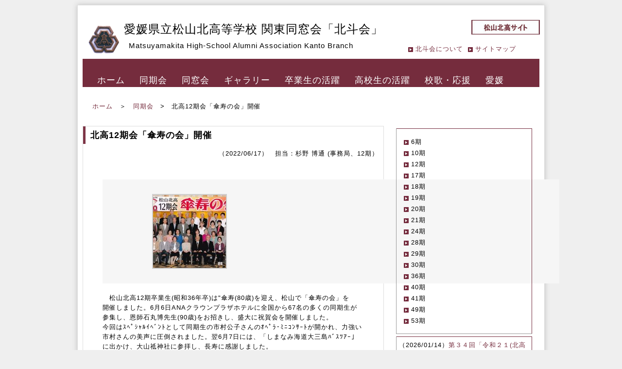

--- FILE ---
content_type: text/html; charset=UTF-8
request_url: http://www.matsuyamakita.com/2022/06/17/%E5%8C%97%E9%AB%9812%E6%9C%9F%E4%BC%9A%E3%80%8C%E5%82%98%E5%AF%BF%E3%81%AE%E4%BC%9A%E3%80%8D%E9%96%8B%E5%82%AC/
body_size: 28735
content:
<!DOCTYPE html PUBLIC "-//W3C//DTD XHTML 1.0 Transitional//EN" "http://www.w3.org/TR/xhtml1/DTD/xhtml1-transitional.dtd">
<html xmlns="http://www.w3.org/1999/xhtml" xml:lang="ja" lang="ja">
<head>
<link rel="shortcut icon" href="favicon.ico" >
<meta http-equiv="Content-Type" content="text/html; charset=utf-8" />
<meta http-equiv="Content-Style-Type" content="text/css" />
<meta http-equiv="Content-Script-Type" content="text/javascript" />
<meta http-equiv="imagetoolbar" content="no" />
<title>北高12期会「傘寿の会」開催 | 松山北高同窓会</title>

<!-- All in One SEO Pack 2.12 by Michael Torbert of Semper Fi Web Design[490,521] -->
<link rel="canonical" href="http://www.matsuyamakita.com/2022/06/17/北高12期会「傘寿の会」開催/" />
<meta property="og:title" content="北高12期会「傘寿の会」開催 | 松山北高同窓会" />
<meta property="og:type" content="article" />
<meta property="og:url" content="http://www.matsuyamakita.com/2022/06/17/北高12期会「傘寿の会」開催/" />
<meta property="og:image" content="http://www.matsuyamakita.com/db/wp-content/uploads/2022/06/傘寿の会sanju_124.jpg" />
<meta property="og:site_name" content="松山北高同窓会" />
<meta property="fb:admins" content="100002333664414" />
<meta property="fb:app_id" content="164222950983587" />
<meta property="og:description" content=" 松山北高12期卒業生(昭和36年卒)は&quot;傘寿(80歳)を迎え、松山で「傘寿の会」を 開催しました。6月6日ANAクラウンプラザホテルに全国から67名の多くの同期生が 参集し、恩師石丸博先生(90歳)をお招きし、盛大に祝賀会を開催しました。 今回はｽﾍﾟｼｬﾙｲﾍﾞﾝﾄとして同期生の市村公子さんのｵﾍﾟﾗ･ﾐﾆｺﾝｻｰﾄが開かれ、力強い 市村さんの美声に圧倒されました。翌6月7日には、「しまなみ海道大三島ﾊﾞｽﾂｱｰ」 に出かけ、大山祗神社に参拝し、長寿に感謝しました。" />
<meta property="article:published_time" content="2022-06-17T01:23:32Z" />
<meta property="article:modified_time" content="2022-06-17T01:27:32Z" />
<meta name="twitter:card" content="summary" />
<meta name="twitter:title" content="北高12期会「傘寿の会」開催 | 松山北高同窓会" />
<meta name="twitter:description" content=" 松山北高12期卒業生(昭和36年卒)は&quot;傘寿(80歳)を迎え、松山で「傘寿の会」を 開催しました。6月6日ANAクラウンプラザホテルに全国から67名の多くの同期生が 参集し、恩師石丸博先生(90歳)をお招きし、盛大に祝賀会を開催しました。 今回はｽﾍﾟｼｬﾙｲﾍﾞﾝﾄとして同期生の市村公子さんのｵﾍﾟﾗ･ﾐﾆｺﾝｻｰﾄが開かれ、力強い 市村さんの美声に圧倒されました。翌6月7日には、「しまなみ海道大三島ﾊﾞｽﾂｱｰ」 に出かけ、大山祗神社に参拝し、長寿に感謝しました。" />
<meta name="twitter:image" content="http://www.matsuyamakita.com/db/wp-content/uploads/2022/06/傘寿の会sanju_124.jpg" />
<meta itemprop="image" content="http://www.matsuyamakita.com/db/wp-content/uploads/2022/06/傘寿の会sanju_124.jpg" />
			<script type="text/javascript" >
				window.ga=window.ga||function(){(ga.q=ga.q||[]).push(arguments)};ga.l=+new Date;
				ga('create', 'UA-12957982-4', 'auto');
				// Plugins
				
				ga('send', 'pageview');
			</script>
			<script async src="https://www.google-analytics.com/analytics.js"></script>
			<!-- /all in one seo pack -->
<link rel='dns-prefetch' href='//s.w.org' />
<link rel="alternate" type="application/rss+xml" title="松山北高同窓会 &raquo; 北高12期会「傘寿の会」開催 のコメントのフィード" href="http://www.matsuyamakita.com/2022/06/17/%e5%8c%97%e9%ab%9812%e6%9c%9f%e4%bc%9a%e3%80%8c%e5%82%98%e5%af%bf%e3%81%ae%e4%bc%9a%e3%80%8d%e9%96%8b%e5%82%ac/feed/" />
		<script type="text/javascript">
			window._wpemojiSettings = {"baseUrl":"https:\/\/s.w.org\/images\/core\/emoji\/2.3\/72x72\/","ext":".png","svgUrl":"https:\/\/s.w.org\/images\/core\/emoji\/2.3\/svg\/","svgExt":".svg","source":{"concatemoji":"http:\/\/www.matsuyamakita.com\/db\/wp-includes\/js\/wp-emoji-release.min.js?ver=4.8.25"}};
			!function(t,a,e){var r,i,n,o=a.createElement("canvas"),l=o.getContext&&o.getContext("2d");function c(t){var e=a.createElement("script");e.src=t,e.defer=e.type="text/javascript",a.getElementsByTagName("head")[0].appendChild(e)}for(n=Array("flag","emoji4"),e.supports={everything:!0,everythingExceptFlag:!0},i=0;i<n.length;i++)e.supports[n[i]]=function(t){var e,a=String.fromCharCode;if(!l||!l.fillText)return!1;switch(l.clearRect(0,0,o.width,o.height),l.textBaseline="top",l.font="600 32px Arial",t){case"flag":return(l.fillText(a(55356,56826,55356,56819),0,0),e=o.toDataURL(),l.clearRect(0,0,o.width,o.height),l.fillText(a(55356,56826,8203,55356,56819),0,0),e===o.toDataURL())?!1:(l.clearRect(0,0,o.width,o.height),l.fillText(a(55356,57332,56128,56423,56128,56418,56128,56421,56128,56430,56128,56423,56128,56447),0,0),e=o.toDataURL(),l.clearRect(0,0,o.width,o.height),l.fillText(a(55356,57332,8203,56128,56423,8203,56128,56418,8203,56128,56421,8203,56128,56430,8203,56128,56423,8203,56128,56447),0,0),e!==o.toDataURL());case"emoji4":return l.fillText(a(55358,56794,8205,9794,65039),0,0),e=o.toDataURL(),l.clearRect(0,0,o.width,o.height),l.fillText(a(55358,56794,8203,9794,65039),0,0),e!==o.toDataURL()}return!1}(n[i]),e.supports.everything=e.supports.everything&&e.supports[n[i]],"flag"!==n[i]&&(e.supports.everythingExceptFlag=e.supports.everythingExceptFlag&&e.supports[n[i]]);e.supports.everythingExceptFlag=e.supports.everythingExceptFlag&&!e.supports.flag,e.DOMReady=!1,e.readyCallback=function(){e.DOMReady=!0},e.supports.everything||(r=function(){e.readyCallback()},a.addEventListener?(a.addEventListener("DOMContentLoaded",r,!1),t.addEventListener("load",r,!1)):(t.attachEvent("onload",r),a.attachEvent("onreadystatechange",function(){"complete"===a.readyState&&e.readyCallback()})),(r=e.source||{}).concatemoji?c(r.concatemoji):r.wpemoji&&r.twemoji&&(c(r.twemoji),c(r.wpemoji)))}(window,document,window._wpemojiSettings);
		</script>
		<style type="text/css">
img.wp-smiley,
img.emoji {
	display: inline !important;
	border: none !important;
	box-shadow: none !important;
	height: 1em !important;
	width: 1em !important;
	margin: 0 .07em !important;
	vertical-align: -0.1em !important;
	background: none !important;
	padding: 0 !important;
}
</style>
<link rel='stylesheet' id='contact-form-7-css'  href='http://www.matsuyamakita.com/db/wp-content/plugins/contact-form-7/includes/css/styles.css?ver=5.0.4' type='text/css' media='all' />
<link rel='stylesheet' id='theme-style-css'  href='http://www.matsuyamakita.com/db/wp-content/themes/dousoukai/css/common.css?ver=4.8.25' type='text/css' media='all' />
<link rel='stylesheet' id='theme-ionicons-css'  href='http://www.matsuyamakita.com/db/wp-content/themes/dousoukai/css/ionicons.min.css?ver=4.8.25' type='text/css' media='all' />
<link rel='stylesheet' id='theme-slick-css'  href='http://www.matsuyamakita.com/db/wp-content/themes/dousoukai/js/slick/slick.css?ver=4.8.25' type='text/css' media='all' />
<link rel='stylesheet' id='theme-extra_style-css'  href='http://www.matsuyamakita.com/db/wp-content/themes/dousoukai/style.css?ver=4.8.25' type='text/css' media='all' />
<link rel='stylesheet' id='fancybox-css'  href='http://www.matsuyamakita.com/db/wp-content/plugins/easy-fancybox/fancybox/jquery.fancybox-1.3.8.min.css?ver=1.5.8.2' type='text/css' media='screen' />
<link rel='stylesheet' id='A2A_SHARE_SAVE-css'  href='http://www.matsuyamakita.com/db/wp-content/plugins/add-to-any/addtoany.min.css?ver=1.13' type='text/css' media='all' />
<script type='text/javascript' src='http://www.matsuyamakita.com/db/wp-includes/js/jquery/jquery.js?ver=1.12.4'></script>
<script type='text/javascript' src='http://www.matsuyamakita.com/db/wp-includes/js/jquery/jquery-migrate.min.js?ver=1.4.1'></script>
<script type='text/javascript' src='http://www.matsuyamakita.com/db/wp-content/plugins/add-to-any/addtoany.min.js?ver=1.0'></script>
<script type='text/javascript' src='http://www.matsuyamakita.com/db/wp-content/themes/dousoukai/js/slick/slick.js?ver=4.8.25'></script>
<script type='text/javascript' src='http://www.matsuyamakita.com/db/wp-content/themes/dousoukai/js/common.js?ver=4.8.25'></script>
<link rel='https://api.w.org/' href='http://www.matsuyamakita.com/wp-json/' />
<link rel="EditURI" type="application/rsd+xml" title="RSD" href="http://www.matsuyamakita.com/db/xmlrpc.php?rsd" />
<link rel="wlwmanifest" type="application/wlwmanifest+xml" href="http://www.matsuyamakita.com/db/wp-includes/wlwmanifest.xml" /> 
<link rel='prev' title='辻本雅史氏（19期）の出版' href='http://www.matsuyamakita.com/2022/05/04/%e8%be%bb%e6%9c%ac%e9%9b%85%e5%8f%b2%e6%b0%8f%ef%bc%8819%e6%9c%9f%ef%bc%89%e3%81%ae%e5%87%ba%e7%89%88/' />
<link rel='next' title='2022/07/08「第22回 蘇鉄の会」ご報告及び次回開催のご案内' href='http://www.matsuyamakita.com/2022/07/09/%e7%ac%ac22%e5%9b%9e%e3%80%8c%e8%98%87%e9%89%84%e3%81%ae%e4%bc%9a%e3%80%8d%e3%81%94%e5%a0%b1%e5%91%8a%ef%bc%86%e6%ac%a1%e5%9b%9e%e3%80%8c%e7%ac%ac23%e5%9b%9e%e8%98%87%e9%89%84%e3%81%ae%e4%bc%9a/' />
<link rel="alternate" type="application/json+oembed" href="http://www.matsuyamakita.com/wp-json/oembed/1.0/embed?url=http%3A%2F%2Fwww.matsuyamakita.com%2F2022%2F06%2F17%2F%25e5%258c%2597%25e9%25ab%259812%25e6%259c%259f%25e4%25bc%259a%25e3%2580%258c%25e5%2582%2598%25e5%25af%25bf%25e3%2581%25ae%25e4%25bc%259a%25e3%2580%258d%25e9%2596%258b%25e5%2582%25ac%2F" />
<link rel="alternate" type="text/xml+oembed" href="http://www.matsuyamakita.com/wp-json/oembed/1.0/embed?url=http%3A%2F%2Fwww.matsuyamakita.com%2F2022%2F06%2F17%2F%25e5%258c%2597%25e9%25ab%259812%25e6%259c%259f%25e4%25bc%259a%25e3%2580%258c%25e5%2582%2598%25e5%25af%25bf%25e3%2581%25ae%25e4%25bc%259a%25e3%2580%258d%25e9%2596%258b%25e5%2582%25ac%2F&#038;format=xml" />

<script type="text/javascript">
var a2a_config=a2a_config||{};a2a_config.callbacks=a2a_config.callbacks||[];a2a_config.templates=a2a_config.templates||{};a2a_localize = {
	Share: "共有",
	Save: "ブックマーク",
	Subscribe: "購読",
	Email: "Email",
	Bookmark: "ブックマーク",
	ShowAll: "すべて表示する",
	ShowLess: "小さく表示する",
	FindServices: "サービスを探す",
	FindAnyServiceToAddTo: "追加するサービスを今すぐ探す",
	PoweredBy: "Powered by",
	ShareViaEmail: "Share via email",
	SubscribeViaEmail: "Subscribe via email",
	BookmarkInYourBrowser: "ブラウザにブックマーク",
	BookmarkInstructions: "Press Ctrl+D or \u2318+D to bookmark this page",
	AddToYourFavorites: "お気に入りに追加",
	SendFromWebOrProgram: "Send from any email address or email program",
	EmailProgram: "Email program",
	More: "More&#8230;"
};

</script>
<script type="text/javascript" src="http://static.addtoany.com/menu/page.js" async="async"></script>
			<script type="text/javascript">
				jQuery(function ($) {
					$('#slide').slideshow({
						autoSlide: true,
						effect: 'fade',
						type: 'repeat',
						interval: 3000,
						duration: 500,
						imgHoverStop: true,
						navHoverStop: true
					});
					$(window).load(function () {
						$(".topNaviColumn").uniformHeight();
					});
				});
			</script>
			
<!-- Easy FancyBox 1.5.8.2 using FancyBox 1.3.8 - RavanH (http://status301.net/wordpress-plugins/easy-fancybox/) -->
<script type="text/javascript">
/* <![CDATA[ */
var fb_timeout = null;
var fb_opts = { 'overlayShow' : true, 'hideOnOverlayClick' : true, 'showCloseButton' : true, 'margin' : 20, 'centerOnScroll' : true, 'enableEscapeButton' : true, 'autoScale' : true };
var easy_fancybox_handler = function(){
	/* IMG */
	var fb_IMG_select = 'a[href*=".jpg"]:not(.nolightbox,li.nolightbox>a), area[href*=".jpg"]:not(.nolightbox), a[href*=".jpeg"]:not(.nolightbox,li.nolightbox>a), area[href*=".jpeg"]:not(.nolightbox), a[href*=".png"]:not(.nolightbox,li.nolightbox>a), area[href*=".png"]:not(.nolightbox)';
	jQuery(fb_IMG_select).addClass('fancybox image');
	var fb_IMG_sections = jQuery('div.gallery ');
	fb_IMG_sections.each(function() { jQuery(this).find(fb_IMG_select).attr('rel', 'gallery-' + fb_IMG_sections.index(this)); });
	jQuery('a.fancybox, area.fancybox, li.fancybox a').fancybox( jQuery.extend({}, fb_opts, { 'transitionIn' : 'elastic', 'easingIn' : 'easeOutBack', 'transitionOut' : 'elastic', 'easingOut' : 'easeInBack', 'opacity' : false, 'hideOnContentClick' : false, 'titleShow' : true, 'titlePosition' : 'over', 'titleFromAlt' : true, 'showNavArrows' : true, 'enableKeyboardNav' : true, 'cyclic' : false }) );
}
var easy_fancybox_auto = function(){
	/* Auto-click */
	setTimeout(function(){jQuery('#fancybox-auto').trigger('click')},1000);
}
/* ]]> */
</script>
</head>
<body>
<div id="container">
	<div id="header">
		<h1><a href="index.html"><img src="http://www.matsuyamakita.com/db/wp-content/themes/dousoukai/images/topnaviicon/logolong.gif" alt="Kitako logo" /></a></h1>
		<div id="menu3">
			<ul>
				<li>愛媛県立松山北高等学校 関東同窓会「北斗会」</li>
				<li><h3>Matsuyamakita High-School Alumni Association Kanto Branch</h3></li>
			</ul>
		</div>
		<!-- /#menu3 -->
		<div id="menu4">
			<ul id="boko" style="list-style:none;">
				<li><a href="http://matsuyamakita-h.esnet.ed.jp/cms/" target="_blank"><img src="http://www.matsuyamakita.com/db/wp-content/themes/dousoukai/images/topnaviicon/boko.jpg" /></a></li>
			</ul>
		</div>
		<!-- /#menu4 -->
		<div id="menu5">
			<ul id="menu-%e3%83%98%e3%83%83%e3%83%80%e3%83%bc%e3%83%a1%e3%83%8b%e3%83%a5%e3%83%bc" class="menu"><li id="menu-item-84" class="menu-item menu-item-type-post_type menu-item-object-page menu-item-84"><img src="http://www.matsuyamakita.com/db/wp-content/themes/dousoukai/images/topnaviicon/icon10.jpg"> <a href="http://www.matsuyamakita.com/aboutus/">北斗会について</a></li>
<li id="menu-item-82" class="menu-item menu-item-type-post_type menu-item-object-page menu-item-82"><img src="http://www.matsuyamakita.com/db/wp-content/themes/dousoukai/images/topnaviicon/icon10.jpg"> <a href="http://www.matsuyamakita.com/sitemap/">サイトマップ</a></li>
</ul>		</div>
		<!-- /#menu5 -->
		<div id="menu2">
			<ul id="menu-%e3%82%b0%e3%83%ad%e3%83%bc%e3%83%90%e3%83%ab%e3%83%a1%e3%83%8b%e3%83%a5%e3%83%bc" class="menu"><li id="menu-item-32" class="menu-item menu-item-type-custom menu-item-object-custom menu-item-home menu-item-32"><a href="http://www.matsuyamakita.com/">ホーム</a></li>
<li id="menu-item-15" class="menu-item menu-item-type-taxonomy menu-item-object-category current-post-ancestor current-menu-parent current-post-parent menu-item-has-children menu-item-15"><a href="http://www.matsuyamakita.com/category/dokikai/">同期会</a></li>
<li id="menu-item-16" class="menu-item menu-item-type-taxonomy menu-item-object-category menu-item-16"><a href="http://www.matsuyamakita.com/category/dosokai/">同窓会</a></li>
<li id="menu-item-31" class="menu-item menu-item-type-post_type_archive menu-item-object-gallery menu-item-31"><a href="http://www.matsuyamakita.com/gallery/">ギャラリー</a></li>
<li id="menu-item-18" class="menu-item menu-item-type-taxonomy menu-item-object-category menu-item-18"><a href="http://www.matsuyamakita.com/category/alum/">卒業生の活躍</a></li>
<li id="menu-item-19" class="menu-item menu-item-type-taxonomy menu-item-object-category menu-item-19"><a href="http://www.matsuyamakita.com/category/hskid/">高校生の活躍</a></li>
<li id="menu-item-90" class="menu-item menu-item-type-post_type menu-item-object-page menu-item-90"><a href="http://www.matsuyamakita.com/songs/">校歌・応援</a></li>
<li id="menu-item-17" class="menu-item menu-item-type-taxonomy menu-item-object-category menu-item-17"><a href="http://www.matsuyamakita.com/category/etc/">愛媛</a></li>
</ul>		</div>
		<!-- /#menu2 -->
	</div>
	<!-- /#header -->
	<div id="contents">
					<div class="topNavi">
				<p><a href="http://www.matsuyamakita.com">ホーム</a>　＞　<a href="http://www.matsuyamakita.com/category/dokikai/">同期会</a>　>　北高12期会「傘寿の会」開催</p>
			</div>
					<!-- /.topNavi -->
		<div id="conLR">
							<div class="submenu">
					<h5>北高12期会「傘寿の会」開催</h5>
					<p align="right">（2022/06/17）　担当：杉野 博通 (事務局、12期）</p>
					<blockquote><p>　　　　　　　　　　　　　　
		<style type='text/css'>
			#gallery-1 {
				margin: auto;
			}
			#gallery-1 .gallery-item {
				float: left;
				margin-top: 10px;
				text-align: center;
				width: 33%;
			}
			#gallery-1 img {
				border: 2px solid #cfcfcf;
			}
			#gallery-1 .gallery-caption {
				margin-left: 0;
			}
			/* see gallery_shortcode() in wp-includes/media.php */
		</style>
		<div id='gallery-1' class='gallery galleryid-2633 gallery-columns-3 gallery-size-thumbnail'><dl class='gallery-item'>
			<dt class='gallery-icon landscape'>
				<a href='http://www.matsuyamakita.com/2022/06/17/%e5%8c%97%e9%ab%9812%e6%9c%9f%e4%bc%9a%e3%80%8c%e5%82%98%e5%af%bf%e3%81%ae%e4%bc%9a%e3%80%8d%e9%96%8b%e5%82%ac/%e5%82%98%e5%af%bf%e3%81%ae%e4%bc%9asanju_124/'><img width="150" height="150" src="http://www.matsuyamakita.com/db/wp-content/uploads/2022/06/傘寿の会sanju_124-150x150.jpg" class="attachment-thumbnail size-thumbnail" alt="" /></a>
			</dt></dl>
			<br style='clear: both' />
		</div>
<br />
　松山北高12期卒業生(昭和36年卒)は"傘寿(80歳)を迎え、松山で「傘寿の会」を<br />
開催しました。6月6日ANAクラウンプラザホテルに全国から67名の多くの同期生が<br />
参集し、恩師石丸博先生(90歳)をお招きし、盛大に祝賀会を開催しました。<br />
 今回はｽﾍﾟｼｬﾙｲﾍﾞﾝﾄとして同期生の市村公子さんのｵﾍﾟﾗ･ﾐﾆｺﾝｻｰﾄが開かれ、力強い<br />
市村さんの美声に圧倒されました。翌6月7日には、「しまなみ海道大三島ﾊﾞｽﾂｱｰ」<br />
に出かけ、大山祗神社に参拝し、長寿に感謝しました。<br />
<img src="http://www.matsuyamakita.com/db/wp-content/uploads/2022/06/市村公子sanju_037-600x400.jpg" alt="" width="600" height="400" class="alignnone size-medium wp-image-2640" srcset="http://www.matsuyamakita.com/db/wp-content/uploads/2022/06/市村公子sanju_037-600x400.jpg 600w, http://www.matsuyamakita.com/db/wp-content/uploads/2022/06/市村公子sanju_037-768x512.jpg 768w, http://www.matsuyamakita.com/db/wp-content/uploads/2022/06/市村公子sanju_037-1024x683.jpg 1024w" sizes="(max-width: 600px) 100vw, 600px" /><br />
<img src="http://www.matsuyamakita.com/db/wp-content/uploads/2022/06/多多羅大橋IMG_4443-600x450.jpg" alt="" width="600" height="450" class="alignnone size-medium wp-image-2641" srcset="http://www.matsuyamakita.com/db/wp-content/uploads/2022/06/多多羅大橋IMG_4443-600x450.jpg 600w, http://www.matsuyamakita.com/db/wp-content/uploads/2022/06/多多羅大橋IMG_4443-768x576.jpg 768w, http://www.matsuyamakita.com/db/wp-content/uploads/2022/06/多多羅大橋IMG_4443-1024x768.jpg 1024w" sizes="(max-width: 600px) 100vw, 600px" /></p>
<div class="addtoany_share_save_container addtoany_content_bottom"><div class="a2a_kit a2a_kit_size_32 addtoany_list" data-a2a-url="http://www.matsuyamakita.com/2022/06/17/%e5%8c%97%e9%ab%9812%e6%9c%9f%e4%bc%9a%e3%80%8c%e5%82%98%e5%af%bf%e3%81%ae%e4%bc%9a%e3%80%8d%e9%96%8b%e5%82%ac/" data-a2a-title="北高12期会「傘寿の会」開催"><a class="a2a_button_facebook" href="http://www.addtoany.com/add_to/facebook?linkurl=http%3A%2F%2Fwww.matsuyamakita.com%2F2022%2F06%2F17%2F%25e5%258c%2597%25e9%25ab%259812%25e6%259c%259f%25e4%25bc%259a%25e3%2580%258c%25e5%2582%2598%25e5%25af%25bf%25e3%2581%25ae%25e4%25bc%259a%25e3%2580%258d%25e9%2596%258b%25e5%2582%25ac%2F&amp;linkname=%E5%8C%97%E9%AB%9812%E6%9C%9F%E4%BC%9A%E3%80%8C%E5%82%98%E5%AF%BF%E3%81%AE%E4%BC%9A%E3%80%8D%E9%96%8B%E5%82%AC" title="Facebook" rel="nofollow" target="_blank"></a><a class="a2a_button_twitter" href="http://www.addtoany.com/add_to/twitter?linkurl=http%3A%2F%2Fwww.matsuyamakita.com%2F2022%2F06%2F17%2F%25e5%258c%2597%25e9%25ab%259812%25e6%259c%259f%25e4%25bc%259a%25e3%2580%258c%25e5%2582%2598%25e5%25af%25bf%25e3%2581%25ae%25e4%25bc%259a%25e3%2580%258d%25e9%2596%258b%25e5%2582%25ac%2F&amp;linkname=%E5%8C%97%E9%AB%9812%E6%9C%9F%E4%BC%9A%E3%80%8C%E5%82%98%E5%AF%BF%E3%81%AE%E4%BC%9A%E3%80%8D%E9%96%8B%E5%82%AC" title="Twitter" rel="nofollow" target="_blank"></a></div></div>				</div>
				<!-- submenu -->
				<div class="submenu" style="margin-top: 30px;">
					<!-- You can start editing here. -->
			<!-- If comments are open, but there are no comments. -->
	
	<div id="respond" class="comment-respond">
		<h4 id="reply-title" class="comment-reply-title">コメントを残す <small><a rel="nofollow" id="cancel-comment-reply-link" href="/2022/06/17/%E5%8C%97%E9%AB%9812%E6%9C%9F%E4%BC%9A%E3%80%8C%E5%82%98%E5%AF%BF%E3%81%AE%E4%BC%9A%E3%80%8D%E9%96%8B%E5%82%AC/#respond" style="display:none;">コメントをキャンセル</a></small></h4>			<form action="http://www.matsuyamakita.com/db/wp-comments-post.php" method="post" id="commentform" class="comment-form">
				<p class="comment-form-comment"><label for="comment">コメント</label> <textarea id="comment" name="comment" cols="45" rows="8" maxlength="65525" aria-required="true" required="required"></textarea></p><p class="comment-form-author"><label for="author">名前 <span class="required">（必須）</span></label> <input id="author" name="author" type="text" value="" size="30" maxlength="245" aria-required='true' required='required' /></p>
<p class="comment-form-email"><label for="email">メール <span class="required">（必須）</span><span style="font-weight: normal; font-size: 12px;">※メールアドレスが公開されることはありません</span></label> <input id="email" name="email" type="text" value="" size="30" maxlength="100" aria-describedby="email-notes" aria-required='true' required='required' /></p>

<p class="form-submit"><input name="submit" type="submit" id="submit" class="submit" value="コメントを送信" /> <input type='hidden' name='comment_post_ID' value='2633' id='comment_post_ID' />
<input type='hidden' name='comment_parent' id='comment_parent' value='0' />
</p><p style="display: none;"><input type="hidden" id="akismet_comment_nonce" name="akismet_comment_nonce" value="cc8ee7d1df" /></p><p style="display: none;"><input type="hidden" id="ak_js" name="ak_js" value="140"/></p>			</form>
			</div><!-- #respond -->
					</div>
						</div>
		<!-- conL -->
		<div id="conRL">
								<table class="aaa">
						<tr>
							<td>
								<ul>
																			<li><img src="http://www.matsuyamakita.com/db/wp-content/themes/dousoukai/images/topnaviicon/icon10.jpg"> 6期</li>
																				<li><img src="http://www.matsuyamakita.com/db/wp-content/themes/dousoukai/images/topnaviicon/icon10.jpg"> 10期</li>
																				<li><img src="http://www.matsuyamakita.com/db/wp-content/themes/dousoukai/images/topnaviicon/icon10.jpg"> 12期</li>
																				<li><img src="http://www.matsuyamakita.com/db/wp-content/themes/dousoukai/images/topnaviicon/icon10.jpg"> 17期</li>
																				<li><img src="http://www.matsuyamakita.com/db/wp-content/themes/dousoukai/images/topnaviicon/icon10.jpg"> 18期</li>
																				<li><img src="http://www.matsuyamakita.com/db/wp-content/themes/dousoukai/images/topnaviicon/icon10.jpg"> 19期</li>
																				<li><img src="http://www.matsuyamakita.com/db/wp-content/themes/dousoukai/images/topnaviicon/icon10.jpg"> 20期</li>
																				<li><img src="http://www.matsuyamakita.com/db/wp-content/themes/dousoukai/images/topnaviicon/icon10.jpg"> 21期</li>
																				<li><img src="http://www.matsuyamakita.com/db/wp-content/themes/dousoukai/images/topnaviicon/icon10.jpg"> 24期</li>
																				<li><img src="http://www.matsuyamakita.com/db/wp-content/themes/dousoukai/images/topnaviicon/icon10.jpg"> 28期</li>
																				<li><img src="http://www.matsuyamakita.com/db/wp-content/themes/dousoukai/images/topnaviicon/icon10.jpg"> 29期</li>
																				<li><img src="http://www.matsuyamakita.com/db/wp-content/themes/dousoukai/images/topnaviicon/icon10.jpg"> 30期</li>
																				<li><img src="http://www.matsuyamakita.com/db/wp-content/themes/dousoukai/images/topnaviicon/icon10.jpg"> 36期</li>
																				<li><img src="http://www.matsuyamakita.com/db/wp-content/themes/dousoukai/images/topnaviicon/icon10.jpg"> 40期</li>
																				<li><img src="http://www.matsuyamakita.com/db/wp-content/themes/dousoukai/images/topnaviicon/icon10.jpg"> 41期</li>
																				<li><img src="http://www.matsuyamakita.com/db/wp-content/themes/dousoukai/images/topnaviicon/icon10.jpg"> 49期</li>
																				<li><img src="http://www.matsuyamakita.com/db/wp-content/themes/dousoukai/images/topnaviicon/icon10.jpg"> 53期</li>
																		</ul>
							</td>
						</tr>
					</table>
										<table class="aaa">
						<tr>
							<td>
																	（2026/01/14）<a href="http://www.matsuyamakita.com/2026/01/14/reiwa21golf_34/">第３４回「令和２１(北高21期）懇親ゴルフコンペ」</a><br>
																		（2025/12/14）<a href="http://www.matsuyamakita.com/2025/12/14/hokuto21_dokikai-2025/">北斗21（松山北高２１期）関東同期会のご報告</a><br>
																		（2025/11/14）<a href="http://www.matsuyamakita.com/2025/11/14/reiwa21golf_33/">第３３回「令和２１(北高21期）懇親ゴルフコンペ」</a><br>
																		（2025/10/20）<a href="http://www.matsuyamakita.com/2025/10/20/2025%e5%b9%b4%e5%8c%97%e6%96%97%e4%bc%9a%e7%b7%8f%e4%bc%9a-18%e6%9c%9f%e5%90%8c%e6%9c%9f%e4%bc%9a/">2025年北斗会総会 18期同期会</a><br>
																		（2025/09/10）<a href="http://www.matsuyamakita.com/2025/09/10/reiwa21golf_32/">第３２回「令和２１(北高21期）懇親ゴルフコンペ」</a><br>
																</td>
						</tr>
					</table>
							</div>
		<!-- conR -->
	</div>
	<!-- /#contents -->
	<!-- /#contents -->
	<div id="footMenu">
		<hr color="#752c3d">
		<div class="inquiry">
			愛媛県立松山北高等学校 関東同窓会「北斗会｣事務局<br />
			住所：〒104-0045 中央区築地3-12-3WELL2 2F<br />
			　　　フェリック株式会社内<br />
			TEL：03-3545-3541 FAX：03-3545-3542<br />
			<br />
		</div>
	</div>
	<!-- /#footerMenu -->
	<div id="footer">
		<div class="copyright">Copyright &copy; 2016 Matsuyamakita High-School Alumni Association Kanto Branch All Rights Reserved.</div>
	</div>
	<!-- /#footer -->
</div>
<!-- /#container -->
<div id="pageTop">
	<a href="#">ページのトップへ戻る</a>
</div>
<!-- /#pageTop -->
<script type='text/javascript' src='http://www.matsuyamakita.com/db/wp-content/plugins/akismet/_inc/form.js?ver=3.3'></script>
<script type='text/javascript'>
/* <![CDATA[ */
var wpcf7 = {"apiSettings":{"root":"http:\/\/www.matsuyamakita.com\/wp-json\/contact-form-7\/v1","namespace":"contact-form-7\/v1"},"recaptcha":{"messages":{"empty":"\u3042\u306a\u305f\u304c\u30ed\u30dc\u30c3\u30c8\u3067\u306f\u306a\u3044\u3053\u3068\u3092\u8a3c\u660e\u3057\u3066\u304f\u3060\u3055\u3044\u3002"}}};
/* ]]> */
</script>
<script type='text/javascript' src='http://www.matsuyamakita.com/db/wp-content/plugins/contact-form-7/includes/js/scripts.js?ver=5.0.4'></script>
<script type='text/javascript' src='http://www.matsuyamakita.com/db/wp-includes/js/wp-embed.min.js?ver=4.8.25'></script>
<script type='text/javascript' src='http://www.matsuyamakita.com/db/wp-content/plugins/easy-fancybox/fancybox/jquery.fancybox-1.3.8.min.js?ver=1.5.8.2'></script>
<script type='text/javascript' src='http://www.matsuyamakita.com/db/wp-content/plugins/easy-fancybox/js/jquery.easing.min.js?ver=1.3.2'></script>
<script type='text/javascript' src='http://www.matsuyamakita.com/db/wp-content/plugins/easy-fancybox/js/jquery.mousewheel.min.js?ver=3.1.12'></script>
<script type="text/javascript">
jQuery(document).on('ready post-load', function(){ jQuery('.nofancybox,a.pin-it-button,a[href*="pinterest.com/pin/create/button"]').addClass('nolightbox'); });
jQuery(document).on('ready post-load',easy_fancybox_handler);
jQuery(document).on('ready',easy_fancybox_auto);</script>
</body>
</html>

--- FILE ---
content_type: text/css
request_url: http://www.matsuyamakita.com/db/wp-content/themes/dousoukai/css/common.css?ver=4.8.25
body_size: 10180
content:
@charset "UTF-8";

/* ========BASIC======== */
html {
	overflow-y: scroll;
}

body {
	margin: 0;
	padding: 0;
	line-height: 1.6;
	letter-spacing: 1px;
	font-family: "Hiragino Kaku Gothic Pro", HiraKakuPro-W3, "ヒラギノ角ゴ Pro W3", "メイリオ", Meiryo, "ＭＳ Ｐゴシック", verdana, sans-serif;
	font-size: 13px;
	color: #000;
	background: #efefef;
}

br {
	letter-spacing: normal;
}

a {
	color: #752c3d;
	text-decoration: none;
}

a:hover {
	color: #752c3d;
	text-decoration: underline;
}

img {
	border: 0;
	vertical-align: bottom;
}

h1, h2, h3, h4, h5, h6 {
	margin: 0;
}

h2 {
	clear: both;
  margin: 0 0 0 10px;
	padding: 0 0 0 20px;
	line-height: 2.0;
	color: #000;
	font-size: 15px;
	font-weight: bold;
	border: 1px solid #a1a1a1;
	background: #fff;
}

h3 {
	clear: both;
	padding: 0 10px;
	line-height: 2.0;
	font-size: 15px;
	font-weight: normal;
	margin: 0;
	color: #000;
	border: 0 solid #ddd;
	background: #fff
}

h4 {
	padding: 0 10px;
	line-height: 2.0;
	color: #000;
	font-weight: normal;
	font-size: 15px;
	border: 0;
	background: #fff;
}

h5 {
	padding: 0 10px;
	line-height: 2.0;
	font-size: 18px;
	font-weight: bold;
	border-left: 5px solid #7e3546;
}

h6 {
	line-height: 2.0;
	font-size: 13px;
	color: #700;
}

p {
	margin: 10px;
}

ul, ol, dl {
	margin: 10px;
	padding: 0;
}

/**** <ul> の書式 ****/
ul {
	list-style: none;
}

li {
	padding: 0;
	margin: 0 0 0 30px;
}

/**** <li> の中の <img> ****/
li img {
	vertical-align: middle;
}

dt {
	margin: 0;
	padding: 0;
}

dd {
	margin: 0 0 0.5em 1em;
	padding: 0;
	background: #f8f8f8;
}

table {
	font-size: 13px;
}

table.aaa {
	width: 280px;
	margin: 5px;
	border-collapse: collapse;
	border: 1px solid #752c3d;
	border-spacing: 0;
	line-height: 1.8;
}

table.bbb {
	width: 600px;
	margin: 10px;
	border-collapse: collapse;
	border: 1px solid #752c3d;
	border-spacing: 0;
	line-height: 1.8;
}

table.ccc {
	width: 600px;
	margin: 0px;
	border-collapse: collapse;
	border-spacing: 0;
	line-height: 1.8;
}

table.bbb th {
	padding: 5px;
	border: 1px solid #999;
	border-width: 0 0 1px 1px;
	background: #f5f4f4;
	font-weight: bold;
	text-align: left;
}

table td {
	padding: 5px;
	border: 1px solid #999;
	border-width: 0 0 1px 1px;
	text-align: left;
}

table.ccc th, table.ccc td {
	border: 0px;
}

table td ol {
	margin: 0;
	padding: 0 0 0 30px;
}

table td li {
	margin: 0;
	padding: 0;
}

/* ========TEMPLATE LAYOUT======== */
#container {
	width: 940px;
	margin: 10px auto;
	padding: 10px;
	border: 1px solid #ddd;
	-moz-box-shadow: 0 0 10px #bfbfbf; /* Firefox用 */
	-webkit-box-shadow: 0 0 10px #bfbfbf; /* Safari,Google Chrome用 */
	box-shadow: 0 0 10px #bfbfbf;
	background: #fff;
}

#header {
	position: relative;
	width: 940px;
	margin-bottom: 20px;
}

#menu {
	position: absolute;
	right: 0;
	top: 30px;
	width: 850px;
}

#menu2 {
	position: absolute;
	right: 0;
	top: 100px;
	width: 940px;
	background: #752c3d;
}

#menu3 {
	left: 70px;
	position: absolute;
	top: 20px;
	width: 870px;
}

#menu4 {
	float: left;
	right: 150px;
	position: absolute;
	top: 20px;
	width: 300px;
}

#menu4 ul#boko {
	list-style: none;
	position: absolute;
	left: 270px;
	top: -10px;
	width: 141px;
	height: 30px;
}

#menu5 {
	list-style: none;
	float: left;
	right: 10px;
	position: absolute;
	top: 60px;
	width: 300px;
}

#icatch {
	width: 940px;
}

#contents {
	float: left;
	width: 940px;
	padding: 40px 0 10px 0;
	background: #fff;
}

#img_left {
	float: left;
	background-color: #7ee44b;
	padding: 2px;
	margin-top: 5px;
	margin-right: 10px;
	margin-bottom: 10px;
	margin-left: 10px;
	border: 2px solid #7ee44b;
}

#img_right {
	float: right;
	background-color: #fff;
	padding: 2px;
	margin-top: 5px;
	margin-right: 10px;
	margin-bottom: 10px;
	margin-left: 20px;
	border: 1px solid #edece9;
}

#conL {
	float: left;
	width: 300px;
}

#conLR {
	float: left;
	width: 620px;
}

#conR {
	float: right;
	width: 620px;
}

#conRL {
	float: right;
	width: 300px;
}

.anagoBox p {
	display: inline-block;
	vertical-align: middle;
}

#footMenu {
	float: left;
	width: 940px;
	margin-top: 10px;
}

#footer {
	clear: both;
	width: 940px;
}

/* ========HEADER CUSTOMIZE======== */
#header h1 {
	margin: 0;
	padding: 20px 0 0 0;
	font-size: 30px;
	color: #700;
	line-height: 1.0;
}

#header h1 a {
	color: #700;
}

#header h1 a:hover {
	color: #700;
}

/* ========MENU CUSTOMIZE======== */
#menu ul {
	margin: 0;
	padding: 0;
	list-style: none;
	font-size: 18px;
}

#menu li {
	overflow: hidden;
	float: left;
	margin: 0;
	padding: 30px 0 0 15px;
}

#menu li a {
	display: block;
	font-weight: bold;
	color: #fff;
	outline: none;
}

#menu li a:hover {
	color: #000;
	border-bottom: 3px solid #000;
	text-decoration: none;
}

#menu2 ul {
	margin: 0;
	padding: 0;
	list-style: none;
	font-size: 18px;
}

#menu2 li {
	overflow: hidden;
	float: left;
	margin: 0;
	padding: 30px 0 0 30px;
}

#menu2 li a {
	display: block;
	font-weight: normal;
	color: #fff;
	outline: none;
}

#menu2 li a:hover {
	color: #000;
	border-bottom: 3px solid #700;
	text-decoration: none;
}

#menu3 ul {
	margin: 0;
	padding: 0;
	list-style: none;
	font-size: 24px;
}

#menu3 li {
	overflow: hidden;
	float: left;
	margin: 0;
	padding: 0 0 0 15px;
	display: block;
	font-weight: normal;
	color: #000;
	outline: none;
	text-decoration: none;
}

#menu5 li {
	float: left;
	margin-left: 10px;
}

#menu5 li:first-child {
	margin-left: 30px;
}

/* ========SLIDESHOW CUSTOMIZE======== */
#slide {
	width: 940px;
	height: 300px;
	overflow: hidden;
	position: relative;
	top: 50px;
	padding-bottom: 0px;
}

.slideInner {
	list-style: none;
	margin: 0;
	padding: 0;
}

.slideInner li {
	position: absolute;
	background: #fff;
	margin: 0;
	padding: 0;
}

.slidePrev {
	position: absolute;
	width: 50px;
	height: 60px;
	top: 120px;
	left: 0;
	cursor: pointer;
	z-index: 100;
}

.slideNext {
	position: absolute;
	display: block;
	width: 50px;
	height: 60px;
	top: 120px;
	right: 0;
	cursor: pointer;
	z-index: 100;
}

.controlNav {
	position: absolute;
	float: left;
	left: 50%;
	bottom: 0;
}

.controlNav span {
	position: relative;
	left: -50%;
	float: left;
	margin: 5px;
	-webkit-border-radius: 5px;
	-moz-border-radius: 5px;
	border-radius: 5px;
	width: 10px;
	height: 10px;
	overflow: hidden;
	-webkit-box-shadow: 1px 1px 2px rgba(0, 0, 0, 0.5) inset;
	-moz-box-shadow: 1px 1px 2px rgba(0, 0, 0, 0.5) inset;
	box-shadow: 1px 1px 2px rgba(0, 0, 0, 0.5) inset;
	background: #efefef;
	text-indent: -9999px;
	vertical-align: middle;
}

.controlNav span:hover {
	background: #ccc;
	cursor: pointer;
}

.controlNav span.current {
	-webkit-box-shadow: 1px 1px 2px rgba(0, 0, 0, 0.5) inset, 0 0 2px rgba(133, 209, 198, 0.5);
	-moz-box-shadow: 1px 1px 2px rgba(0, 0, 0, 0.5) inset, 0 0 2px rgba(133, 209, 198, 0.5);
	box-shadow: 1px 1px 2px rgba(0, 0, 0, 0.5) inset, 0 0 2px rgba(133, 209, 198, 0.5);
	background: #85d1c6;
}

/* ========MAINCONTENTS CUSTOMIZE======== */
/* TOPNAVI CUSTOMIZE */
.topNavi {
	overflow: hidden;
	position: relative;
	margin-left: 10px;
	margin-top: 20px;
	margin-bottom: 20px;
}

* html .topNavi {
	height: 1em;
	overflow: visible;
}

.topNaviColumn {
	width: 300px;
	float: left;
	margin-left: 20px;
	padding: 0 0 2em 0;
	background: #f5f4f4;
}

.topNaviImg {
	margin: 0;
	padding: 0;
	background: none;
}

.topNaviDetail {
	position: absolute;
	bottom: 0;
	width: 280px;
	text-align: right;
}

.topNaviDetail a {
	padding: 0 0 0 7px;
	background: url("../images/bg_arrow.gif") no-repeat left 50%;
}

/* TOPNAVIevent CUSTOMIZE */
.event {
	overflow: hidden;
	position: relative;
	margin-left: -20px;
	margin-top: 20px;
	margin-bottom: 20px;
}

* html .event {
	height: 1em;
	overflow: visible;
}

.eventColumn {
	display: inline;
	width: 550px;
	float: left;
	margin-left: 10px;
	padding: 0 0 2em 0;
	background: #f5f4f4;
}

.eventiImg {
	margin: 0;
	padding: 0;
	background: none;
}

.eventDetail {
	position: absolute;
	bottom: 0;
	width: 280px;
	text-align: right;
}

.eventDetail a {
	padding: 0 0 0 7px;
	background: url("../images/bg_arrow.gif") no-repeat left 50%;
}

/* INFORMATION CUSTOMIZE */
.information {
	width: 220px;
	margin-bottom: 20px;
}

.information dl {
	margin: 0;
}

.information dt {
	float: left;
	width: 100px;
	padding-top: 5px;
}

.information dd {
	margin: 0 0 5px 0;
	width: 100px;
	padding: 5px 0px 5px 9em;
}

/* SUBMENU CUSTOMIZE */
.submenu {
	border: 1px solid #ddd;
}

.submenu h3 {
	border: none;
}

.submenu ul {
	margin: 10px;
	padding: 0;
}

.submenu li {
	margin: 0 0 20px 50px;
	padding: 0 0 0 7px;
}

.submenu p {
	margin: 10px;
}

/* BANNER CUSTOMIZE */
.bnrL {
	margin: 20px 0;
}

.bnrL ul {
	width: 630px; /* for IE7 */
	margin: 0 -10px 0 0;
	padding: 0;
}

.bnrL li {
	float: left;
	margin: 0 10px 0 0;
	padding: 0;
	list-style: none;
	margin-bottom: 10px;
}

.bnrR {
	width: 278px;
	margin: 20px 0;
	padding: 10px;
	border: 1px solid #ddd;
}

.bnrR ul {
	margin: 0 0 -10px 0;
	padding: 0;
}

.bnrR li {
	margin: 0;
	padding: 10px;
	list-style: none;
	margin-bottom: 10px;
	background: #eee;
}

/* ========FOOTMENU CUSTOMIZE======== */
#footMenu ul {
	margin: 5px 0;
	padding: 20px 0;
	text-align: center;
	border-top: 1px solid #ddd;
}

#footMenu li {
	display: inline;
	margin: 0 0 0 20px;
	list-style: none;
}

#footMenu li a {
	color: #fff;
}

#footMenu li a:hover {
	color: #fff;
	text-deLation: underline;
}

/* ========FOOTER CUSTOMIZE======== */
.copyright {
	font-style: normal;
	font-size: 11px;
	color: #000;
	line-height: 3.0;
	text-align: center;
}

.inquiry {
	font-style: normal;
	font-size: 11px;
	color: #000;
	line-height: 1.5;
	text-align: left;
}

/* ========PAGRTOP CUSTOMIZE========= */
#pageTop {
	position: fixed;
	right: 0;
	bottom: 0;
	padding: 10px;
	background: #000
}

#pageTop a {
	padding: 0 0 0 12px;
	color: #fff;
	font-size: 11px;
	background: #000 url("../images/bg_pagetop.gif") 0 50% no-repeat;
}

.infoCategory {
	display: inline-block;
	line-height: 1.0;
	text-align: center;
	font-size: 13px;
	width: 100px;
	border: 1px solid #55103e;
	color: #55103e;
	font-weight: bold;
	border-radius: 10px;
	padding: 1px 0;
	box-sizing: border-box;
}

.infoCategory:hover {
	color: #fff;
	background: #55103e;
	text-decoration: none;
}


--- FILE ---
content_type: text/css
request_url: http://www.matsuyamakita.com/db/wp-content/themes/dousoukai/style.css?ver=4.8.25
body_size: 9304
content:
ol.commentlist {
	list-style: none;
	margin: 0 0 1em;
	padding: 0;
	text-indent: 0;
}

ol.commentlist li {
}

ol.commentlist li.alt {
}

ol.commentlist li.bypostauthor {
}

ol.commentlist li.byuser {
}

ol.commentlist li.comment-author-admin {
}

ol.commentlist li.comment {
	border-bottom: 1px dotted #666;
	padding: 1em;
}

ol.commentlist li div.comment-author {
}

ol.commentlist li div.vcard {
	font-size: 16px;
}

ol.commentlist li div.vcard cite.fn {
	font-style: normal;
}

ol.commentlist li div.vcard cite.fn a.url {
}

ol.commentlist li div.vcard img.avatar {
	border: 5px solid #ccc;
	float: right;
	margin: 0 0 1em 1em;
}

ol.commentlist li div.vcard img.avatar-32 {
}

ol.commentlist li div.vcard img.photo {
}

ol.commentlist li div.vcard span.says {
}

ol.commentlist li div.commentmetadata {
}

ol.commentlist li div.comment-meta {
	font-size: 9px;
}

ol.commentlist li div.comment-meta a {
	color: #999;
}

ol.commentlist li p {
	font-size: 12px;
	margin: 1em 0 1em;
}

ol.commentlist li ul {
	font-size: 12px;
	list-style: square;
	margin: 0 0 1em 2em;
}

ol.commentlist li div.reply {
	font-size: 14px;
}

ol.commentlist li div.reply a {
	font-weight: bold;
}

ol.commentlist li ul.children {
	list-style: none;
	margin: 1em 0 0;
	text-indent: 0;
}

ol.commentlist li ul.children li {
}

ol.commentlist li ul.children li.alt {
}

ol.commentlist li ul.children li.bypostauthor {
}

ol.commentlist li ul.children li.byuser {
}

ol.commentlist li ul.children li.comment {
}

ol.commentlist li ul.children li.comment-author-admin {
}

ol.commentlist li ul.children li.depth-2 {
	border-left: 5px solid #a80505;
	margin: 0 0 .25em .25em;
}

ol.commentlist li ul.children li.depth-3 {
	border-left: 5px solid #c30606;
	margin: 0 0 .25em .25em;
}

ol.commentlist li ul.children li.depth-4 {
	border-left: 5px solid #e90707;
	margin: 0 0 .25em .25em;
}

ol.commentlist li ul.children li.depth-5 {
}

ol.commentlist li ul.children li.odd {
}

ol.commentlist li.even {
	background: #fff;
}

ol.commentlist li.odd {
	background: #f6f6f6;
}

ol.commentlist li.parent {
	border-left: 5px solid #950505;
}

ol.commentlist li.pingback {
	border-bottom: 1px dotted #666;
	padding: 1em;
}

ol.commentlist li.thread-alt {
}

ol.commentlist li.thread-even {
}

ol.commentlist li.thread-odd {
}

.comment-form {
	padding-top: 1.6em;
}

.comment-form label {
	font-family: "Noto Sans", sans-serif;
	font-size: 14px;
	font-weight: 700;
	display: block;
	letter-spacing: 0.04em;
	line-height: 1.5;
	text-transform: uppercase;
}

.comment-form textarea,
.comment-form input[type="text"],
.comment-form input[type="email"],
.comment-form input[type="url"] {
	box-sizing: border-box;
	width: 100%;
}

.comment-form .form-submit {
	text-align: center;
	margin: 20px 0;
}

.comment-form input[type="submit"] {
	background: #950505;
	background-image: -webkit-linear-gradient(top, #950505, #5e0000);
	background-image: -moz-linear-gradient(top, #950505, #5e0000);
	background-image: -ms-linear-gradient(top, #950505, #5e0000);
	background-image: -o-linear-gradient(top, #950505, #5e0000);
	background-image: linear-gradient(to bottom, #950505, #5e0000);
	-webkit-border-radius: 5px;
	-moz-border-radius: 5px;
	border-radius: 5px;
	border: none;
	color: #fff;
	font-size: 14px;
	cursor: pointer;
	padding: 10px 20px 10px 20px;
	text-decoration: none;
}

.comment-form input[type="submit"]:hover {
	background: #c20808;
	background-image: -webkit-linear-gradient(top, #c20808, #750000);
	background-image: -moz-linear-gradient(top, #c20808, #750000);
	background-image: -ms-linear-gradient(top, #c20808, #750000);
	background-image: -o-linear-gradient(top, #c20808, #750000);
	background-image: linear-gradient(to bottom, #c20808, #750000);
	text-decoration: none;
}

.gallery {
	background: #f6f6f6;
	box-sizing: border-box;
	padding: 20px;
	width: 940px;
	margin: 0 auto;
}

.gallery img {
	vertical-align: middle;
}

.gallery01 {
	margin: 0 35px;
	margin-bottom: 3px;
	height: 72px;
}

.gallery01 .slick-list {
	margin-left: -3px;
	position: relative;
	z-index: 1;
}

.gallery01 .slick-arrow {
	-webkit-backface-visibility: hidden;
	backface-visibility: hidden;
	background: #752c3d;
	transition-property: background;
	transition: 0.35s;
	width: 35px;
	height: 100%;
	z-index: 2;
}

.gallery01 .slick-arrow:focus {
	background: #752c3d;
}

.gallery01 .slick-arrow:hover {
	opacity: 0.7;
	background: #752c3d;
	color: #fff;
}

.gallery01 .slick-arrow:before {
	color: #fff;
	font-family: "Ionicons";
	font-size: 18px;
}

.gallery01 .slick-prev {
	color: #fff;
	left: -35px;
}

.gallery01 .slick-prev:before {
	content: "\f3d2";
	opacity: 1;
}

.gallery01 .slick-next {
	color: #fff;
	right: -35px;
}

.gallery01 .slick-next:before {
	content: "\f3d3";
	opacity: 1;
}

.gallery01-item {
	opacity: 1;
	overflow: hidden;
	position: relative;
	height: 72px;
	-webkit-backface-visibility: hidden;
	backface-visibility: hidden;
	-webkit-transition: opacity .5s ease-in-out;
	-moz-transition: opacity .5s ease-in-out;
	-ms-transition: opacity .5s ease-in-out;
	-o-transition: opacity .5s ease-in-out;
	transition: opacity .5s ease-in-out;
	z-index: 10;
}

.gallery01-item:hover {
	opacity: .5;
}

.gallery01-item img {
	margin: auto;
	max-width: 100%;
	max-height: 100%;
	position: absolute;
	top: -100%;
	bottom: -100%;
	left: -100%;
	right: -100%;
	width: auto;
	height: auto;
	z-index: 10;
}

.gallery01-item-inner {
	background: #eaeaea;
	border-left: 3px solid #fff;
	box-sizing: border-box;
	position: relative;
	width: 100%;
	height: 100%;
}

.gallery02 .gallery02-item {
	background: #f6f6f6;
	position: relative;
	width: 940px;
	height: 480px;
}

.gallery02 .gallery02-item img {
	position: absolute;
	top: 0;
	bottom: 0;
	left: 0;
	right: 0;
	margin: auto;
	max-width: 100%;
	max-height: 100%;
	width: auto;
	height: auto;
}

.gallery02 .slick-arrow {
	text-align: center;
	z-index: 10;
}

.gallery02 .slick-arrow:hover:before {
	color: #950505;
}

.gallery02 .slick-arrow:before {
	font-family: "Ionicons";
	color: #fff;
	font-size: 36px;
	opacity: 1;
	-webkit-transition: color .25s ease-in-out;
	-moz-transition: color .25s ease-in-out;
	-ms-transition: color .25s ease-in-out;
	-o-transition: color .25s ease-in-out;
	transition: color .25s ease-in-out;
}

.gallery02 .slick-prev {
	left: 10px;
}

.gallery02 .slick-prev:before {
	content: "\f3d2";
}

.gallery02 .slick-next {
	right: 10px;
}

.gallery02 .slick-next:before {
	content: "\f3d3";
}

.gallery02 img {
	width: 100%;
	height: auto;
}

/* Slider */
.slick-loading .slick-list {
	background: #fff url('../img/common/ajax-loader.gif') center center no-repeat;
}

/* Icons */
@font-face {
	font-family: 'slick';
	font-weight: normal;
	font-style: normal;
	src: url('js/slick/fonts/slick.eot');
	src: url('js/slick/fonts/slick.eot?#iefix') format('embedded-opentype'), url('js/slick/fonts/slick.woff') format('woff'), url('js/slick/fonts/slick.ttf') format('truetype'), url('js/slick/fonts/slick.svg#slick') format('svg');
}

/* Arrows */
.slick-prev,
.slick-next {
	font-size: 0;
	line-height: 0;
	position: absolute;
	top: 50%;
	display: block;
	width: 20px;
	height: 20px;
	padding: 0;
	-webkit-transform: translate(0, -50%);
	-ms-transform: translate(0, -50%);
	transform: translate(0, -50%);
	cursor: pointer;
	color: transparent;
	border: none;
	outline: none;
	background: transparent;
}

.slick-prev:hover,
.slick-prev:focus,
.slick-next:hover,
.slick-next:focus {
	color: transparent;
	outline: none;
	background: transparent;
}

.slick-prev:hover:before,
.slick-prev:focus:before,
.slick-next:hover:before,
.slick-next:focus:before {
	opacity: 1;
}

.slick-prev.slick-disabled:before,
.slick-next.slick-disabled:before {
	opacity: .25;
}

.slick-prev:before,
.slick-next:before {
	/*font-family: 'slick';*/
	font-size: 20px;
	line-height: 1;
	opacity: .75;
	color: white;
	-webkit-font-smoothing: antialiased;
	-moz-osx-font-smoothing: grayscale;
}

.slick-prev {
	left: -25px;
}

[dir='rtl'] .slick-prev {
	right: -25px;
	left: auto;
}

.slick-next {
	right: -25px;
}

[dir='rtl'] .slick-next {
	right: auto;
	left: -25px;
}

/* Dots */
.slick-dotted.slick-slider {
	margin-bottom: 30px;
}

.slick-dots {
	position: absolute;
	bottom: -25px;
	display: block;
	width: 100%;
	padding: 0;
	margin: 0;
	list-style: none;
	text-align: center;
}

.slick-dots li {
	position: relative;
	display: inline-block;
	width: 20px;
	height: 20px;
	margin: 0 5px;
	padding: 0;
	cursor: pointer;
}

.slick-dots li button {
	font-size: 0;
	line-height: 0;
	display: block;
	width: 20px;
	height: 20px;
	padding: 5px;
	cursor: pointer;
	color: transparent;
	border: 0;
	outline: none;
	background: transparent;
}

.slick-dots li button:hover,
.slick-dots li button:focus {
	outline: none;
}

.slick-dots li button:hover:before,
.slick-dots li button:focus:before {
	opacity: 1;
}

.slick-dots li button:before {
	/*font-family: 'slick';*/
	font-size: 6px;
	line-height: 20px;
	position: absolute;
	top: 0;
	left: 0;
	width: 20px;
	height: 20px;
	text-align: center;
	opacity: .25;
	color: black;
	-webkit-font-smoothing: antialiased;
	-moz-osx-font-smoothing: grayscale;
}

.slick-dots li.slick-active button:before {
	opacity: .75;
	color: black;
}

#contents {
	clear: both;
	float: none;
}

#contents:after {
	content: " ";
	display: block;
	clear: both;
}

--- FILE ---
content_type: text/plain
request_url: https://www.google-analytics.com/j/collect?v=1&_v=j102&a=189108310&t=pageview&_s=1&dl=http%3A%2F%2Fwww.matsuyamakita.com%2F2022%2F06%2F17%2F%25E5%258C%2597%25E9%25AB%259812%25E6%259C%259F%25E4%25BC%259A%25E3%2580%258C%25E5%2582%2598%25E5%25AF%25BF%25E3%2581%25AE%25E4%25BC%259A%25E3%2580%258D%25E9%2596%258B%25E5%2582%25AC%2F&ul=en-us%40posix&dt=%E5%8C%97%E9%AB%9812%E6%9C%9F%E4%BC%9A%E3%80%8C%E5%82%98%E5%AF%BF%E3%81%AE%E4%BC%9A%E3%80%8D%E9%96%8B%E5%82%AC%20%7C%20%E6%9D%BE%E5%B1%B1%E5%8C%97%E9%AB%98%E5%90%8C%E7%AA%93%E4%BC%9A&sr=1280x720&vp=1280x720&_u=IEBAAEABAAAAACAAI~&jid=1784143570&gjid=1652052742&cid=569880247.1768828140&tid=UA-12957982-4&_gid=8151141.1768828140&_r=1&_slc=1&z=1653033341
body_size: -451
content:
2,cG-GLQ3BLR27S

--- FILE ---
content_type: application/javascript
request_url: http://www.matsuyamakita.com/db/wp-content/themes/dousoukai/js/common.js?ver=4.8.25
body_size: 12189
content:
/* ===================================================================

 * ページトップへの戻り

=================================================================== */
jQuery(function($){
    // スクロールすると表示するエリア
    var element = $('#pageTop');
    // スクロール量の設定
    var position = 400; // 単位：px
    // スクロールすると表示するエリアを非表示
    element.hide();
    $(window).scroll(function(){
        // スクロールすると表示させる
        if ($(this).scrollTop() > position) {
            $(element).fadeIn();
        } else {
            $(element).fadeOut();
        }
    });
});


/* ===================================================================

 * スムーススクロール

=================================================================== */
jQuery(function($){
    // #で始まるアンカーをクリックした場合に処理
    $('a[href^=#]').click(function() {
        // スクロールの速度
        var duration = 400;// ミリ秒
        // アンカーの値取得
        var href= $(this).attr("href");
        // 移動先を取得
        var target = $(href == "#" || href == "" ? 'html' : href);
        // 移動先を数値で取得
        var position = target.offset().top;
        // スムーススクロール
        $('body,html').animate({scrollTop:position}, duration, 'swing');
        return false;
    });
});


(function($) {
/* ===================================================================

 * スライドショー

=================================================================== */
$.fn.slideshow = function(options) {
    // オプション
    var o = $.extend({
        autoSlide    : true,
        effect       : 'fade',
        type         : 'repaet',
        easing       : 'liner',
        interval     : 3000,
        duration     : 1000,
        imgHoverStop : true,
        navHoverStop : true
    }, options);

    // セレクター
    var $slider     = $(this),
        $container  = $slider.find('.slideInner'),
        $element    = $container.children(),
        $prevNav    = $slider.find('.slidePrev'),
        $nextNav    = $slider.find('.slideNext'),
        $controlNav = $slider.find('.controlNav');

    // カウンター初期化
    var current = 0;
    var next = 1;

    // PREV/NEXTフラグ
    var flag = 'nextElement';

    // ストップフラグ
    var stopFlag = false;

    // スマホ判定
    var onClick = ('ontouchstart' in document) ? 'touchstart' : 'click';

    // 最初の要素だけ表示する
    $element.not(':first').css('display' , 'none');

    // 読み込み時
    $(window).on('load resize', function(){
        // 要素の高さを取得
        elementHeight();
        // ナビゲーションの位置を取得
        var nextNavPosition = ($element.height() - $nextNav.find('img').height()) / 2;
        $prevNav.css('top', nextNavPosition +'px');
        $nextNav.css('top', nextNavPosition +'px');
    });

    // 画像の高さ分、表示領域を確保
    var elementHeight = function(){
        $container.height($element.height());
    };

    // 画像が一枚のときはスライドショーにしない
    if($element.length <= 1 ){
        $slider.css('padding-bottom' , '0');
        $prevNav.css('display' , 'none');
        $nextNav.css('display' , 'none');
        return false;
    }

    // 自動切り替えスタート
    var start;
    var startTimer = function () {
        start = setInterval(function(){change();}, o.interval);
    };

    // 自動切り替えストップ
    var stopTimer = function () {
         clearInterval(start);
    };

    // 繰り返しなしの場合PREVボタン非表示
    if (o.type == 'stop') {
        $prevNav.hide();
    }

    // 要素を切り替えるスクリプト
    var change = function(){
        // PREV/NEXTボタンデザイン
        if (o.type == 'stop') {
            if(next > 0){
                $prevNav.fadeIn('slow');
            }else{
                $prevNav.fadeOut('slow');
            }
        }

        // コントールナビデザイン
        $controlNav.children('span').removeClass('current');
        $controlNav.children('span:eq(' + next + ')').addClass('current');

        // フェードしながら切り替える場合
        if (o.effect == 'fade') {
            $($element[current]).not(':animated').fadeOut(o.duration);
            $($element[next]).not(':animated').fadeIn(o.duration);

        // スライドしながら切り替える場合
        } else if  (o.effect == 'slide') {
            var elementWidth = $container.width();
            $element.css('display', 'block');
            $element.css('width', elementWidth +'px');
            if(flag == 'prevElement') {
                $element.css('left', - elementWidth +'px');
                $($element[current]).css('left', 0 +'px');
                $($element[current]).not(':animated').animate({'left': '+=' + elementWidth +'px'}, o.duration, o.easing);
                $($element[next]).not(':animated').animate({'left': '+=' + elementWidth +'px'}, o.duration, o.easing);
            }
            if(flag == 'nextElement') {
                $element.css('left', elementWidth +'px');
                $($element[current]).css('left', 0 +'px');
                $($element[current]).not(':animated').animate({'left': '-=' + elementWidth +'px'}, o.duration, o.easing);
                $($element[next]).not(':animated').animate({'left': '-=' + elementWidth +'px'}, o.duration, o.easing);
            }
        }

        // リピートする場合
        if (o.type == 'repeat') {
            if ((next + 1) < $element.length) {
                 current = next;
                 next++;
            } else {
                 current = $element.length - 1;
                 next = 0;
            }
        }

        // 最後の要素でストップする場合
        if (o.type == 'stop') {
            if ((next + 1) < $element.length) {
                current = next;
                next++;
                $nextNav.fadeIn();
            } else {
                current = $element.length - 1;
                next = 0;
                stopTimer();
                $nextNav.fadeOut();
                stopFlag = true;
          }
        }
    };

    // PREVボタン
    var prevSlide = function () {
        flag = 'prevElement';
        if(current == 0) {
            next = $element.length - 1;
        }else {
            next = current -1;
        }
        stopTimer();
        change();
        if(!o.navHoverStop && !stopFlag && o.autoSlide) {
            startTimer();
        }
        if('ontouchstart' in document) {
            if(!stopFlag && o.autoSlide) {
                startTimer();
            }
        }
        flag = 'nextElement';
    }

    // NEXTボタン
    var nextSlide = function () {
        flag = 'nextElement';
        stopTimer();
        change();
        if(!o.navHoverStop && !stopFlag && o.autoSlide) {
            startTimer();
        }
        if('ontouchstart' in document) {
            if(!stopFlag && o.autoSlide) {
                startTimer();
            }
        }
    }

    // PREVスライド
    $prevNav.on(onClick,function() {
        if($element.is(':animated')) {
            return false;
        }
        prevSlide();
    });

    // NEXTスライド
    $nextNav.on(onClick,function() {
        if($element.is(':animated')) {
            return false;
        }
        nextSlide();
    });

    // コントローラーの生成
    $element.each(function (i) {
        $('<span/>').text(i + 1).appendTo($controlNav).on('click',function() {
            if($element.is(':animated')) {
                return false;
            }
            if(i < current) {
                flag='prevElement';
            } else if(i > current) {
                flag='nextElement';
            }
            if(i != current) {
                if(i == $element.length) {
                    next = 0;
                }else {
                    next = i;
                }
                stopTimer();
                change();
                if(!o.navHoverStop && !stopFlag && o.autoSlide) {
                    startTimer();
                }
                if('ontouchstart' in document) {
                    if(!stopFlag && o.autoSlide) {
                        startTimer();
                    }
                }
                flag = 'nextElement';
            }
        });
    });
    $controlNav.find('span:first-child').addClass('current');

    // タッチパネルはホバー動作無効
    if(!('ontouchstart' in document)) {
        // 画像にホバーした際の動作
        if(o.imgHoverStop){
            $container.hover(function() {
                stopTimer();
            },function() {
                if(!stopFlag && o.autoSlide) {
                    startTimer();
                }
            });
        }

        // ナビゲーションにホバーした際の動作
        if(o.navHoverStop){
            $prevNav.hover(function() {
                stopTimer();
            },function() {
                if(!stopFlag && o.autoSlide) {
                    startTimer();
                }
            });

            $nextNav.hover(function() {
                stopTimer();
            },function() {
                if(!stopFlag && o.autoSlide) {
                    startTimer();
                }
            });

            $controlNav.hover(function() {
                stopTimer();
            },function() {
                if(!stopFlag && o.autoSlide) {
                    startTimer();
                }
            });
        }
    }

    // タッチパネル対応
    $element.on('touchstart', touchStart);
    $element.on('touchmove' , touchMove);

    // タップした位置をメモリーする
    function touchStart(e) {
        var pos = Position(e);
        $element.data('memory',pos.x);
    }

    // スワイプ（タップした位置からプラスかマイナスかで左右移動を判断）
    function touchMove(e) {
        // 位置情報を取得
        var pos = Position(e);
        // 左から右へスワイプ
        if( pos.x > $element.data('memory') ){
            if($element.is(':animated')) {
                return false;
            }
            prevSlide();
        // 右から左へスワイプ
        }else{
            if($element.is(':animated')) {
                return false;
            }
            nextSlide();
        }
    }

    // 現在位置を取得
    function Position(e){
        var x = Math.floor(e.originalEvent.touches[0].pageX)
        var y = Math.floor(e.originalEvent.touches[0].pageY);
        var pos = {'x':x , 'y':y};
        return pos;
    }

    // 自動スタート設定
    if(o.autoSlide){
        startTimer();
    }

};


/* ===================================================================

 * コンテンツの高さを揃える

=================================================================== */
$.fn.uniformHeight = function() {
    var maxHeight = 0;
    this.each(function() {
        var thisHeight = $(this).height();
        if(thisHeight > maxHeight){
            maxHeight = thisHeight;
        }
    });
    $(this).height(maxHeight);
};
})(jQuery);

jQuery(function ($) {
	$(".gallery01").slick({
		asNavFor: ".gallery02",
		focusOnSelect: true,
		infinite: true,
		nextArrow: '<button type="button" class="slick-next"></button>',
		prevArrow: '<button type="button" class="slick-prev"></button>',
		slidesToScroll: 1,
		slidesToShow: 9
	});
	$(".gallery02").slick({
		asNavFor: ".gallery01",
		infinite: true,
		slidesToShow: 1
	});
});